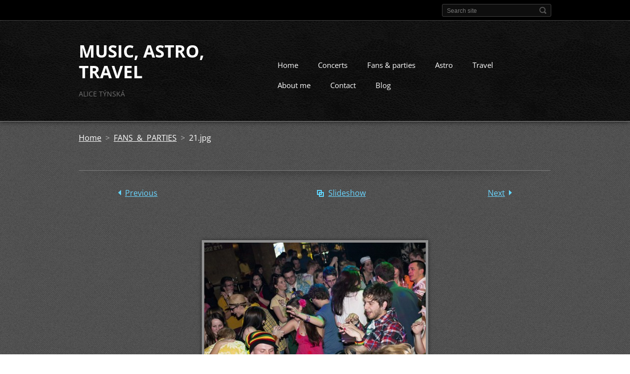

--- FILE ---
content_type: text/html; charset=UTF-8
request_url: https://www.alicetynska.com/album/lifestyle/a21-jpg7/
body_size: 7152
content:
<!doctype html>
<!--[if IE 8]>    <html class="lt-ie10 lt-ie9 no-js" lang="en"> <![endif]-->
<!--[if IE 9]>    <html class="lt-ie10 no-js" lang="en"> <![endif]-->
<!--[if gt IE 9]><!-->
<html class="no-js" lang="en">
<!--<![endif]-->

<head>
    <base href="https://www.alicetynska.com/">
  <meta charset="utf-8">
  <meta name="description" content="">
  <meta name="keywords" content="">
  <meta name="generator" content="Webnode">
  <meta name="apple-mobile-web-app-capable" content="yes">
  <meta name="apple-mobile-web-app-status-bar-style" content="black">
  <meta name="format-detection" content="telephone=no">
    <link rel="icon" type="image/svg+xml" href="/favicon.svg" sizes="any">  <link rel="icon" type="image/svg+xml" href="/favicon16.svg" sizes="16x16">  <link rel="icon" href="/favicon.ico"><link rel="canonical" href="https://www.alicetynska.com/album/lifestyle/a21-jpg7/">
<script type="text/javascript">(function(i,s,o,g,r,a,m){i['GoogleAnalyticsObject']=r;i[r]=i[r]||function(){
			(i[r].q=i[r].q||[]).push(arguments)},i[r].l=1*new Date();a=s.createElement(o),
			m=s.getElementsByTagName(o)[0];a.async=1;a.src=g;m.parentNode.insertBefore(a,m)
			})(window,document,'script','//www.google-analytics.com/analytics.js','ga');ga('create', 'UA-797705-6', 'auto',{"name":"wnd_header"});ga('wnd_header.set', 'dimension1', 'W1');ga('wnd_header.set', 'anonymizeIp', true);ga('wnd_header.send', 'pageview');var pageTrackerAllTrackEvent=function(category,action,opt_label,opt_value){ga('send', 'event', category, action, opt_label, opt_value)};</script>
  <link rel="alternate" type="application/rss+xml" href="https://alicetynska.com/rss/all.xml" title="">
<!--[if lte IE 9]><style type="text/css">.cke_skin_webnode iframe {vertical-align: baseline !important;}</style><![endif]-->
    <meta http-equiv="X-UA-Compatible" content="IE=edge">
    <title>21.jpg :: MUSIC, ASTRO, TRAVEL</title>
    <meta name="viewport" content="width=device-width, initial-scale=1.0">
    <link rel="stylesheet" href="https://d11bh4d8fhuq47.cloudfront.net/_system/skins/v13/50001404/css/style.css" />

    <script type="text/javascript">
        /* <![CDATA[ */

        var wnTplSettings = {};

        wnTplSettings.photogallerySlideshowStop  = 'Pause';
        wnTplSettings.photogallerySlideshowStart = 'Slideshow';
        wnTplSettings.faqShowAnswer = 'Expand FAQ';
        wnTplSettings.faqHideAnswer = 'Colapse FAQ';
        wnTplSettings.menuLabel = 'Menu';

        /* ]]> */
    </script>
    <script type="text/javascript" language="javascript" src="https://d11bh4d8fhuq47.cloudfront.net/_system/skins/v13/50001404/js/main.js"></script>


				<script type="text/javascript">
				/* <![CDATA[ */
					
					if (typeof(RS_CFG) == 'undefined') RS_CFG = new Array();
					RS_CFG['staticServers'] = new Array('https://d11bh4d8fhuq47.cloudfront.net/');
					RS_CFG['skinServers'] = new Array('https://d11bh4d8fhuq47.cloudfront.net/');
					RS_CFG['filesPath'] = 'https://www.alicetynska.com/_files/';
					RS_CFG['filesAWSS3Path'] = 'https://0c01e39ee7.cbaul-cdnwnd.com/fb65339208b7cb4c9fbe2b669c4e134d/';
					RS_CFG['lbClose'] = 'Close';
					RS_CFG['skin'] = 'default';
					if (!RS_CFG['labels']) RS_CFG['labels'] = new Array();
					RS_CFG['systemName'] = 'Webnode';
						
					RS_CFG['responsiveLayout'] = 1;
					RS_CFG['mobileDevice'] = 0;
					RS_CFG['labels']['copyPasteSource'] = 'Read more:';
					
				/* ]]> */
				</script><style type="text/css">/* <![CDATA[ */#dm5j9k2 {position: absolute;font-size: 13px !important;font-family: "Arial", helvetica, sans-serif !important;white-space: nowrap;z-index: 2147483647;-webkit-user-select: none;-khtml-user-select: none;-moz-user-select: none;-o-user-select: none;user-select: none;}#jd5bh1ibj35c {position: relative;top: -14px;}* html #jd5bh1ibj35c { top: -11px; }#jd5bh1ibj35c a { text-decoration: none !important; }#jd5bh1ibj35c a:hover { text-decoration: underline !important; }#fihnudlnj2l {z-index: 2147483647;display: inline-block !important;font-size: 16px;padding: 7px 59px 9px 59px;background: transparent url(https://d11bh4d8fhuq47.cloudfront.net/img/footer/footerButtonWebnodeHover.png?ph=0c01e39ee7) top left no-repeat;height: 18px;cursor: pointer;}* html #fihnudlnj2l { height: 36px; }#fihnudlnj2l:hover { background: url(https://d11bh4d8fhuq47.cloudfront.net/img/footer/footerButtonWebnode.png?ph=0c01e39ee7) top left no-repeat; }#fql02615 { display: none; }#j4g9r95c8m7m {z-index: 3000;text-align: left !important;position: absolute;height: 88px;font-size: 13px !important;color: #ffffff !important;font-family: "Arial", helvetica, sans-serif !important;overflow: hidden;cursor: pointer;}#j4g9r95c8m7m a {color: #ffffff !important;}#fijv783f9k8n {color: #36322D !important;text-decoration: none !important;font-weight: bold !important;float: right;height: 31px;position: absolute;top: 19px;right: 15px;cursor: pointer;}#aab0kc3d { float: right; padding-right: 27px; display: block; line-height: 31px; height: 31px; background: url(https://d11bh4d8fhuq47.cloudfront.net/img/footer/footerButton.png?ph=0c01e39ee7) top right no-repeat; white-space: nowrap; }#hat4ilc8f4k { position: relative; left: 1px; float: left; display: block; width: 15px; height: 31px; background: url(https://d11bh4d8fhuq47.cloudfront.net/img/footer/footerButton.png?ph=0c01e39ee7) top left no-repeat; }#fijv783f9k8n:hover { color: #36322D !important; text-decoration: none !important; }#fijv783f9k8n:hover #aab0kc3d { background: url(https://d11bh4d8fhuq47.cloudfront.net/img/footer/footerButtonHover.png?ph=0c01e39ee7) top right no-repeat; }#fijv783f9k8n:hover #hat4ilc8f4k { background: url(https://d11bh4d8fhuq47.cloudfront.net/img/footer/footerButtonHover.png?ph=0c01e39ee7) top left no-repeat; }#aa4o4092fe {padding-right: 11px;padding-right: 11px;float: right;height: 60px;padding-top: 18px;background: url(https://d11bh4d8fhuq47.cloudfront.net/img/footer/footerBubble.png?ph=0c01e39ee7) top right no-repeat;}#j17a3fkjd81055 {float: left;width: 18px;height: 78px;background: url(https://d11bh4d8fhuq47.cloudfront.net/img/footer/footerBubble.png?ph=0c01e39ee7) top left no-repeat;}* html #fihnudlnj2l { filter: progid:DXImageTransform.Microsoft.AlphaImageLoader(src='https://d11bh4d8fhuq47.cloudfront.net/img/footer/footerButtonWebnode.png?ph=0c01e39ee7'); background: transparent; }* html #fihnudlnj2l:hover { filter: progid:DXImageTransform.Microsoft.AlphaImageLoader(src='https://d11bh4d8fhuq47.cloudfront.net/img/footer/footerButtonWebnodeHover.png?ph=0c01e39ee7'); background: transparent; }* html #aa4o4092fe { height: 78px; background-image: url(https://d11bh4d8fhuq47.cloudfront.net/img/footer/footerBubbleIE6.png?ph=0c01e39ee7);  }* html #j17a3fkjd81055 { background-image: url(https://d11bh4d8fhuq47.cloudfront.net/img/footer/footerBubbleIE6.png?ph=0c01e39ee7);  }* html #aab0kc3d { background-image: url(https://d11bh4d8fhuq47.cloudfront.net/img/footer/footerButtonIE6.png?ph=0c01e39ee7); }* html #hat4ilc8f4k { background-image: url(https://d11bh4d8fhuq47.cloudfront.net/img/footer/footerButtonIE6.png?ph=0c01e39ee7); }* html #fijv783f9k8n:hover #rbcGrSigTryButtonRight { background-image: url(https://d11bh4d8fhuq47.cloudfront.net/img/footer/footerButtonHoverIE6.png?ph=0c01e39ee7);  }* html #fijv783f9k8n:hover #rbcGrSigTryButtonLeft { background-image: url(https://d11bh4d8fhuq47.cloudfront.net/img/footer/footerButtonHoverIE6.png?ph=0c01e39ee7);  }/* ]]> */</style><script type="text/javascript" src="https://d11bh4d8fhuq47.cloudfront.net/_system/client/js/compressed/frontend.package.1-3-108.js?ph=0c01e39ee7"></script><style type="text/css"></style></head>

<body>
<!-- div id="wrapper" -->
<div id="wrapper" class="DARK BLUE fullWidth noTitleImage">
    <!-- div id="mobileSearch" -->
    <div id="mobileSearch">
        

            <div id="fulltextForm">

		<form action="/search/" method="get" id="fulltextSearch">

            <div class="clearfix">
                <input id="fulltextSearchText" type="text" name="text" value="" placeholder="Search site">
                <button id="fulltextSearchButton" type="submit" class="ir">Search</button>
            </div>

		</form>

            </div>

		    </div>
    <!-- div id="header" -->
    <div id="header">
        <!-- <div id="topBar"> -->
        <div id="topBar" class="clearfix">
            <div id="topBarContent">
                <div id="lang">
                    <div id="languageSelect"></div>			
                </div>
                

            <div id="fulltextForm">

		<form action="/search/" method="get" id="fulltextSearch">

            <div class="clearfix">
                <input id="fulltextSearchText" type="text" name="text" value="" placeholder="Search site">
                <button id="fulltextSearchButton" type="submit" class="ir">Search</button>
            </div>

		</form>

            </div>

		            </div>
        </div>
        <!-- <div id="topBar"> -->

        <!-- div id="headerMain" -->
        <div id="headerMain">

            <!-- div id="headerContent" -->
            <div id="headerContent" class="clearfix">

                <div id="titleZone">
                    <div id="logoZone">
                        <div id="logo"><a href="home/" title="Go to Homepage."><span id="rbcSystemIdentifierLogo">MUSIC, ASTRO, TRAVEL</span></a></div>                    </div>
                    <div id="motoZone">
                        <div id="moto">
                            <span id="rbcCompanySlogan" class="rbcNoStyleSpan">ALICE TÝNSKÁ</span>                        </div>
                    </div>
                </div>



            </div>
            <!-- div id="headerContent" -->


            <!-- div id="illustration" -->
            <div id="illustration" class="illustrationSubpage">
                <div id="illustrationImgWrapper">
                    <img src="https://0c01e39ee7.cbaul-cdnwnd.com/fb65339208b7cb4c9fbe2b669c4e134d/200001688-6a8616b80d/50000000.jpg?ph=0c01e39ee7" width="950" height="340" alt="">                </div>
            </div>
            <!-- div id="illustration" -->


        </div>
        <!-- div id="headerMain" -->


    </div>
    <!-- div id="header" -->

    <!-- div id="breadcrumbs" -->
    <div id="breadcrumbs">
        <div id="breadcrumbsContent">
            <div id="pageNavigator" class="rbcContentBlock">            <div id="navigator" class="widget widgetNavigator clearfix">             <a class="navFirstPage" href="/home/">Home</a>           <span> &gt; </span>             <a href="fans/">FANS &amp; PARTIES</a>           <span> &gt; </span>             <span id="navCurrentPage">21.jpg</span>             </div>      </div>        </div>
    </div>
    <!-- div id="breadcrumbs" -->

    <!-- div id="main" -->
    <div id="main" role="main">


        <!-- div id="mainContent" -->
        <div id="mainContent" class="clearfix" >


            <div class="defaultLayout">

                <!-- div class="columnWide" -->
                <div class="columnWide">

                      
		
    
    
      <div class="widget widgetPhotogalleryDetail clearfix">
      
          <div class="widgetTitle"> 
              <h1></h1>
          </div>   
                   
          <div class="widgetContent clearfix">
                
                <div class="wrapperContent clearfix">                         

                    <div class="wrapperNav">
            		        	<table>
                          
                           <tr>
                              <td class="before">
                                     	              
			<a class="prev" title="Previous" href="/album/lifestyle/a24-jpg5/" onclick="RubicusFrontendIns.showPhotogalleryImage(this.href);">Previous</a>
		
                              </td>
                              <td class="control">
            	                    <a id="slideshowControl" onclick="RubicusFrontendIns.startSlideshow(); return(false);" onmouseover="this.className='enableControl hover'" onmouseout="this.className='enableControl'" title="Starts the slideshow">
            	                        Slideshow
            	                    </a>
            	               
                                  <script type="text/javascript"> 
                                      if ( RubicusFrontendIns.isPhotogalleryAjaxMode() ) { 
                                          document.getElementById('slideshowControl').className = "enableControl"; 
                                      } 
                                  </script>
                              </td>
                              <td class="after">
                           	         
      <a class="next" title="Next" href="/album/lifestyle/a25-jpg5/" onclick="RubicusFrontendIns.showPhotogalleryImage(this.href);">Next</a>
		
                              </td>
                          </tr>
                          
                          </table>                     
                    </div>
                    
        						<div class="wrapperImage"> 
          						  <a href="/images/200001709-0b21a0c167/21.jpg?s3=1" onclick="return !window.open(this.href);" title="Page will display in a new window.">
                            <img src="https://0c01e39ee7.cbaul-cdnwnd.com/fb65339208b7cb4c9fbe2b669c4e134d/system_preview_detail_200001709-0b21a0c167/21.jpg" width="450" height="338" alt="" onload="RubicusFrontendIns.startSlideshowInterval();">
                        </a>                                           
                    </div>                                      
                    
                </div>
                  
                                                                          

                <div class="wrapperBacklink">
                      <a class="iconBack" href="fans/">Back</a> 
                </div>                                   

          </div>     
    	
      </div>  
          
		    			 
		
			<script type="text/javascript">
			RubicusFrontendIns.setNextPhotogalleryImage('/album/lifestyle/a25-jpg5/');
			RubicusFrontendIns.setPreviousPhotogalleryImage('/album/lifestyle/a24-jpg5/');
			</script>
			                    
                </div>
                <!-- div class="columnWide" -->
            </div>

        </div>
        <!-- div id="mainContent" -->

    </div>
    <!-- div id="main" -->
    <!-- div id="navMenu" -->
    <div id="navMenu" class="clearfix">
        <div class="menuWrapper">
            

    
		<ul class="menu">
	<li class="first">      
      <a href="/home/">         
      Home        
  </a>        
  </li>
	<li>      
      <a href="/concerts/">         
      Concerts        
  </a>        
  </li>
	<li>      
      <a href="/fans/">         
      Fans &amp; parties        
  </a>        
  </li>
	<li>      
      <a href="/astro/">         
      Astro        
  </a>        
  </li>
	<li>      
      <a href="/travel/">         
      Travel        
  </a>        
  </li>
	<li>      
      <a href="/about/">         
      About me        
  </a>        
  </li>
	<li>      
      <a href="/contact/">         
      Contact         
  </a>        
  </li>
	<li class="last">      
      <a href="/blog/">         
      Blog        
  </a>        
  </li>
</ul>   

      <div class="clearfix"></div>     
					
        </div>
    </div>
    <!-- div id="navMenu" -->
    <script type="text/javascript">
        //hide nav window asap
        var el = document.getElementById("navMenu");
        if (typeof(el) != "undefined") {
            el.style.display = "none";
        }
    </script>
</div>
<!-- div id="wrapper" -->

<!-- div id="footerCover" -->
<div id="footerCover">

    <!-- div id="footerText" -->
    <div id="footerText" class="clearfix">

        <!-- div id="footerTextContent" -->
        <div id="footerTextContent" class="clearfix">

            <div id="credits">

                <!-- div id="copyright" -->
                <div id="copyright">
                    <span id="rbcFooterText" class="rbcNoStyleSpan">© Alice Týnská 2014 - 2026 All rights reserved.</span>                </div>
                <!-- div id="copyright" -->

                <!-- div id="signature" -->
                <div id="signature">
                    <span class="rbcSignatureText"><a href="https://www.webnode.com?utm_source=text&amp;utm_medium=footer&amp;utm_campaign=free1" rel="nofollow">Create a free website</a><a id="fihnudlnj2l" href="https://www.webnode.com?utm_source=button&amp;utm_medium=footer&amp;utm_campaign=free1" rel="nofollow"><span id="fql02615">Webnode</span></a></span>                </div>
                <!-- div id="signature" -->

            </div>

            <div id="sysLinks">

                <!-- div id="systemNav" -->
                <ul class="systemNav">
                    <li class="homepage"><a href="home/" title="Go to Homepage.">Homepage</a></li>
                    <li class="sitemap"><a href="/sitemap/" title="Go to site map.">Site map</a></li>
                    <li class="rss"><a href="/rss/" title="RSS Feeds">RSS</a></li>
                    <li class="print"><a href="#" onclick="window.print(); return false;" title="Print page">Print</a></li>
                </ul>
                <!-- div id="systemNav" -->

            </div>

        </div>
        <!-- div id="footerTextContent" -->

    </div>
    <!-- div id="footerText" -->

</div>
<!-- div id="footerCover" -->

<div id="rbcFooterHtml"></div><div style="display: none;" id="dm5j9k2"><span id="jd5bh1ibj35c">&nbsp;</span></div><div id="j4g9r95c8m7m" style="display: none;"><a href="https://www.webnode.com?utm_source=window&amp;utm_medium=footer&amp;utm_campaign=free1" rel="nofollow"><div id="j17a3fkjd81055"><!-- / --></div><div id="aa4o4092fe"><div><strong id="d948he9187340d">Webnode, an innovative sitebuilder</strong><br /><span id="cdebg4863cg8">Have a captivating website for free!</span></div><span id="fijv783f9k8n"><span id="hat4ilc8f4k"><!-- / --></span><span id="aab0kc3d">Get started</span></span></div></a></div><script type="text/javascript">/* <![CDATA[ */var i031r6c3ac7 = {sig: $('dm5j9k2'),prefix: $('jd5bh1ibj35c'),btn : $('fihnudlnj2l'),win : $('j4g9r95c8m7m'),winLeft : $('j17a3fkjd81055'),winLeftT : $('k67r8h78c'),winLeftB : $('f08gcg941ef'),winRght : $('aa4o4092fe'),winRghtT : $('d1f43acf1k63c'),winRghtB : $('i08930833la9o97'),tryBtn : $('fijv783f9k8n'),tryLeft : $('hat4ilc8f4k'),tryRght : $('aab0kc3d'),text : $('cdebg4863cg8'),title : $('d948he9187340d')};i031r6c3ac7.sig.appendChild(i031r6c3ac7.btn);var a74m4c57f8fcd=0,ba7a5c7g10=0,gand1mg16d2j=0,vsfphg51i8,i5v5jh11lh5g=$$('.rbcSignatureText')[0],d2bbqnf7=false,e8731m821;function f7k1chb1(){if (!d2bbqnf7 && pageTrackerAllTrackEvent){pageTrackerAllTrackEvent('Signature','Window show - web',i031r6c3ac7.sig.getElementsByTagName('a')[0].innerHTML);d2bbqnf7=true;}i031r6c3ac7.win.show();gand1mg16d2j=i031r6c3ac7.tryLeft.offsetWidth+i031r6c3ac7.tryRght.offsetWidth+1;i031r6c3ac7.tryBtn.style.width=parseInt(gand1mg16d2j)+'px';i031r6c3ac7.text.parentNode.style.width = '';i031r6c3ac7.winRght.style.width=parseInt(20+gand1mg16d2j+Math.max(i031r6c3ac7.text.offsetWidth,i031r6c3ac7.title.offsetWidth))+'px';i031r6c3ac7.win.style.width=parseInt(i031r6c3ac7.winLeft.offsetWidth+i031r6c3ac7.winRght.offsetWidth)+'px';var wl=i031r6c3ac7.sig.offsetLeft+i031r6c3ac7.btn.offsetLeft+i031r6c3ac7.btn.offsetWidth-i031r6c3ac7.win.offsetWidth+12;if (wl<10){wl=10;}i031r6c3ac7.win.style.left=parseInt(wl)+'px';i031r6c3ac7.win.style.top=parseInt(ba7a5c7g10-i031r6c3ac7.win.offsetHeight)+'px';clearTimeout(vsfphg51i8);}function ahqcvf5jv9p(){vsfphg51i8=setTimeout('i031r6c3ac7.win.hide()',1000);}function gibkbh143bb8(){var ph = RubicusFrontendIns.photoDetailHandler.lightboxFixed?document.getElementsByTagName('body')[0].offsetHeight/2:RubicusFrontendIns.getPageSize().pageHeight;i031r6c3ac7.sig.show();a74m4c57f8fcd=0;ba7a5c7g10=0;if (i5v5jh11lh5g&&i5v5jh11lh5g.offsetParent){var obj=i5v5jh11lh5g;do{a74m4c57f8fcd+=obj.offsetLeft;ba7a5c7g10+=obj.offsetTop;} while (obj = obj.offsetParent);}if ($('rbcFooterText')){i031r6c3ac7.sig.style.color = $('rbcFooterText').getStyle('color');i031r6c3ac7.sig.getElementsByTagName('a')[0].style.color = $('rbcFooterText').getStyle('color');}i031r6c3ac7.sig.style.width=parseInt(i031r6c3ac7.prefix.offsetWidth+i031r6c3ac7.btn.offsetWidth)+'px';if (a74m4c57f8fcd<0||a74m4c57f8fcd>document.body.offsetWidth){a74m4c57f8fcd=(document.body.offsetWidth-i031r6c3ac7.sig.offsetWidth)/2;}if (a74m4c57f8fcd>(document.body.offsetWidth*0.55)){i031r6c3ac7.sig.style.left=parseInt(a74m4c57f8fcd+(i5v5jh11lh5g?i5v5jh11lh5g.offsetWidth:0)-i031r6c3ac7.sig.offsetWidth)+'px';}else{i031r6c3ac7.sig.style.left=parseInt(a74m4c57f8fcd)+'px';}if (ba7a5c7g10<=0 || RubicusFrontendIns.photoDetailHandler.lightboxFixed){ba7a5c7g10=ph-5-i031r6c3ac7.sig.offsetHeight;}i031r6c3ac7.sig.style.top=parseInt(ba7a5c7g10-5)+'px';}function j827hj6623fa(){if (e8731m821){clearTimeout(e8731m821);}e8731m821 = setTimeout('gibkbh143bb8()', 10);}Event.observe(window,'load',function(){if (i031r6c3ac7.win&&i031r6c3ac7.btn){if (i5v5jh11lh5g){if (i5v5jh11lh5g.getElementsByTagName("a").length > 0){i031r6c3ac7.prefix.innerHTML = i5v5jh11lh5g.innerHTML + '&nbsp;';}else{i031r6c3ac7.prefix.innerHTML = '<a href="https://www.webnode.com?utm_source=text&amp;utm_medium=footer&amp;utm_content=en-web-4&amp;utm_campaign=signature" rel="nofollow">'+i5v5jh11lh5g.innerHTML + '</a>&nbsp;';}i5v5jh11lh5g.style.visibility='hidden';}else{if (pageTrackerAllTrackEvent){pageTrackerAllTrackEvent('Signature','Missing rbcSignatureText','www.alicetynska.com');}}gibkbh143bb8();setTimeout(gibkbh143bb8, 500);setTimeout(gibkbh143bb8, 1000);setTimeout(gibkbh143bb8, 5000);Event.observe(i031r6c3ac7.btn,'mouseover',f7k1chb1);Event.observe(i031r6c3ac7.win,'mouseover',f7k1chb1);Event.observe(i031r6c3ac7.btn,'mouseout',ahqcvf5jv9p);Event.observe(i031r6c3ac7.win,'mouseout',ahqcvf5jv9p);Event.observe(i031r6c3ac7.win,'click',function(){if (pageTrackerAllTrackEvent){pageTrackerAllTrackEvent('Signature','Window click - web','Webnode, an innovative sitebuilder',4);}document/*ejj6dqed98s*/.location.href='https://www.webnode.com?utm_source=window&utm_medium=footer&utm_content=en-web-4&utm_campaign=signature';});Event.observe(window, 'resize', j827hj6623fa);Event.observe(document.body, 'resize', j827hj6623fa);RubicusFrontendIns.addObserver({onResize: j827hj6623fa});RubicusFrontendIns.addObserver({onContentChange: j827hj6623fa});RubicusFrontendIns.addObserver({onLightboxUpdate: gibkbh143bb8});Event.observe(i031r6c3ac7.btn, 'click', function(){if (pageTrackerAllTrackEvent){pageTrackerAllTrackEvent('Signature','Button click - web',i031r6c3ac7.sig.getElementsByTagName('a')[0].innerHTML);}});Event.observe(i031r6c3ac7.tryBtn, 'click', function(){if (pageTrackerAllTrackEvent){pageTrackerAllTrackEvent('Signature','Try Button click - web','Webnode, an innovative sitebuilder',4);}});}});RubicusFrontendIns.addFileToPreload('https://d11bh4d8fhuq47.cloudfront.net/img/footer/footerButtonWebnode.png?ph=0c01e39ee7');RubicusFrontendIns.addFileToPreload('https://d11bh4d8fhuq47.cloudfront.net/img/footer/footerButton.png?ph=0c01e39ee7');RubicusFrontendIns.addFileToPreload('https://d11bh4d8fhuq47.cloudfront.net/img/footer/footerButtonHover.png?ph=0c01e39ee7');RubicusFrontendIns.addFileToPreload('https://d11bh4d8fhuq47.cloudfront.net/img/footer/footerBubble.png?ph=0c01e39ee7');if (Prototype.Browser.IE){RubicusFrontendIns.addFileToPreload('https://d11bh4d8fhuq47.cloudfront.net/img/footer/footerBubbleIE6.png?ph=0c01e39ee7');RubicusFrontendIns.addFileToPreload('https://d11bh4d8fhuq47.cloudfront.net/img/footer/footerButtonHoverIE6.png?ph=0c01e39ee7');}RubicusFrontendIns.copyLink = 'https://www.webnode.com';RS_CFG['labels']['copyPasteBackLink'] = 'Create your own website for free:';/* ]]> */</script><script type="text/javascript">var keenTrackerCmsTrackEvent=function(id){if(typeof _jsTracker=="undefined" || !_jsTracker){return false;};try{var name=_keenEvents[id];var keenEvent={user:{u:_keenData.u,p:_keenData.p,lc:_keenData.lc,t:_keenData.t},action:{identifier:id,name:name,category:'cms',platform:'WND1',version:'2.1.157'},browser:{url:location.href,ua:navigator.userAgent,referer_url:document.referrer,resolution:screen.width+'x'+screen.height,ip:'3.129.7.245'}};_jsTracker.jsonpSubmit('PROD',keenEvent,function(err,res){});}catch(err){console.log(err)};};</script></body>
</html>